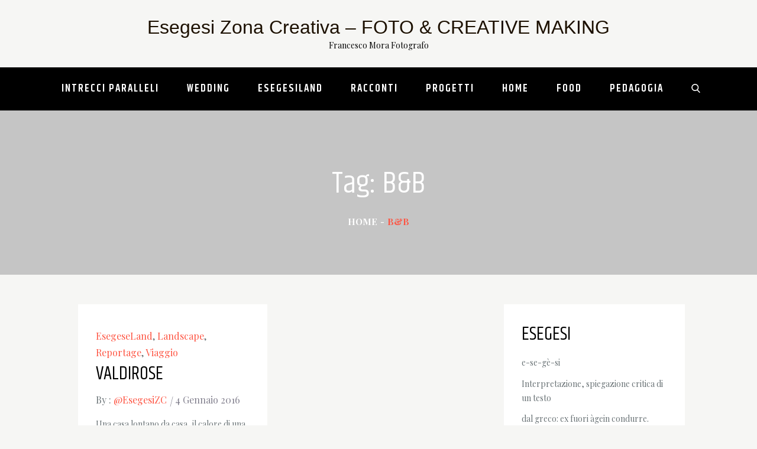

--- FILE ---
content_type: text/html; charset=UTF-8
request_url: http://www.esegesi.com/tag/bb/
body_size: 8007
content:
<!doctype html>
<html lang="it-IT">
<head>
	<meta charset="UTF-8">
	<meta name="viewport" content="width=device-width, initial-scale=1">
	<link rel="profile" href="http://gmpg.org/xfn/11">

	<title>B&amp;B Archives - Esegesi Zona Creativa - FOTO &amp; CREATIVE MAKING</title>

<!-- This site is optimized with the Yoast SEO plugin v9.7 - https://yoast.com/wordpress/plugins/seo/ -->
<link rel="canonical" href="http://www.esegesi.com/tag/bb/" />
<!-- / Yoast SEO plugin. -->

<link rel="dns-prefetch" href="//connect.facebook.net">
<link rel='dns-prefetch' href='//connect.facebook.net' />
<link rel='dns-prefetch' href='//fonts.googleapis.com' />
<link rel='dns-prefetch' href='//s.w.org' />
<link rel="alternate" type="application/rss+xml" title="Esegesi Zona Creativa - FOTO &amp; CREATIVE MAKING &raquo; Feed" href="http://www.esegesi.com/feed/" />
<link rel="alternate" type="application/rss+xml" title="Esegesi Zona Creativa - FOTO &amp; CREATIVE MAKING &raquo; Feed dei commenti" href="http://www.esegesi.com/comments/feed/" />
<link rel="alternate" type="application/rss+xml" title="Esegesi Zona Creativa - FOTO &amp; CREATIVE MAKING &raquo; B&amp;B Feed del tag" href="http://www.esegesi.com/tag/bb/feed/" />
		<script type="text/javascript">
			window._wpemojiSettings = {"baseUrl":"https:\/\/s.w.org\/images\/core\/emoji\/11.2.0\/72x72\/","ext":".png","svgUrl":"https:\/\/s.w.org\/images\/core\/emoji\/11.2.0\/svg\/","svgExt":".svg","source":{"concatemoji":"http:\/\/www.esegesi.com\/wp-includes\/js\/wp-emoji-release.min.js?ver=5.1.16"}};
			!function(e,a,t){var n,r,o,i=a.createElement("canvas"),p=i.getContext&&i.getContext("2d");function s(e,t){var a=String.fromCharCode;p.clearRect(0,0,i.width,i.height),p.fillText(a.apply(this,e),0,0);e=i.toDataURL();return p.clearRect(0,0,i.width,i.height),p.fillText(a.apply(this,t),0,0),e===i.toDataURL()}function c(e){var t=a.createElement("script");t.src=e,t.defer=t.type="text/javascript",a.getElementsByTagName("head")[0].appendChild(t)}for(o=Array("flag","emoji"),t.supports={everything:!0,everythingExceptFlag:!0},r=0;r<o.length;r++)t.supports[o[r]]=function(e){if(!p||!p.fillText)return!1;switch(p.textBaseline="top",p.font="600 32px Arial",e){case"flag":return s([55356,56826,55356,56819],[55356,56826,8203,55356,56819])?!1:!s([55356,57332,56128,56423,56128,56418,56128,56421,56128,56430,56128,56423,56128,56447],[55356,57332,8203,56128,56423,8203,56128,56418,8203,56128,56421,8203,56128,56430,8203,56128,56423,8203,56128,56447]);case"emoji":return!s([55358,56760,9792,65039],[55358,56760,8203,9792,65039])}return!1}(o[r]),t.supports.everything=t.supports.everything&&t.supports[o[r]],"flag"!==o[r]&&(t.supports.everythingExceptFlag=t.supports.everythingExceptFlag&&t.supports[o[r]]);t.supports.everythingExceptFlag=t.supports.everythingExceptFlag&&!t.supports.flag,t.DOMReady=!1,t.readyCallback=function(){t.DOMReady=!0},t.supports.everything||(n=function(){t.readyCallback()},a.addEventListener?(a.addEventListener("DOMContentLoaded",n,!1),e.addEventListener("load",n,!1)):(e.attachEvent("onload",n),a.attachEvent("onreadystatechange",function(){"complete"===a.readyState&&t.readyCallback()})),(n=t.source||{}).concatemoji?c(n.concatemoji):n.wpemoji&&n.twemoji&&(c(n.twemoji),c(n.wpemoji)))}(window,document,window._wpemojiSettings);
		</script>
		<style type="text/css">
img.wp-smiley,
img.emoji {
	display: inline !important;
	border: none !important;
	box-shadow: none !important;
	height: 1em !important;
	width: 1em !important;
	margin: 0 .07em !important;
	vertical-align: -0.1em !important;
	background: none !important;
	padding: 0 !important;
}
</style>
	<link rel='stylesheet' id='wp-block-library-css'  href='http://www.esegesi.com/wp-content/plugins/gutenberg/build/block-library/style.css?ver=1553899572' type='text/css' media='all' />
<link rel='stylesheet' id='wp-block-library-theme-css'  href='http://www.esegesi.com/wp-content/plugins/gutenberg/build/block-library/theme.css?ver=1553899572' type='text/css' media='all' />
<link rel='stylesheet' id='wpt-twitter-feed-css'  href='http://www.esegesi.com/wp-content/plugins/wp-to-twitter/css/twitter-feed.css?ver=5.1.16' type='text/css' media='all' />
<link rel='stylesheet' id='blog-lover-fonts-css'  href='https://fonts.googleapis.com/css?family=Khand%3A400%2C600%7CPlayfair+Display%3A400%2C700&#038;subset=latin%2Clatin-ext' type='text/css' media='all' />
<link rel='stylesheet' id='slick-css'  href='http://www.esegesi.com/wp-content/themes/blog-lover/assets/css/slick.css?ver=1.8.0' type='text/css' media='all' />
<link rel='stylesheet' id='slick-theme-css'  href='http://www.esegesi.com/wp-content/themes/blog-lover/assets/css/slick-theme.css?ver=1.8.0' type='text/css' media='all' />
<link rel='stylesheet' id='blog-lover-blocks-css'  href='http://www.esegesi.com/wp-content/themes/blog-lover/assets/css/blocks.css?ver=5.1.16' type='text/css' media='all' />
<link rel='stylesheet' id='blog-lover-style-css'  href='http://www.esegesi.com/wp-content/themes/blog-lover/style.css?ver=5.1.16' type='text/css' media='all' />
<script type='text/javascript' src='http://www.esegesi.com/wp-includes/js/jquery/jquery.js?ver=1.12.4'></script>
<script type='text/javascript' src='http://www.esegesi.com/wp-includes/js/jquery/jquery-migrate.min.js?ver=1.4.1'></script>
<link rel='https://api.w.org/' href='http://www.esegesi.com/wp-json/' />
<link rel="EditURI" type="application/rsd+xml" title="RSD" href="http://www.esegesi.com/xmlrpc.php?rsd" />
<link rel="wlwmanifest" type="application/wlwmanifest+xml" href="http://www.esegesi.com/wp-includes/wlwmanifest.xml" /> 
<meta name="generator" content="WordPress 5.1.16" />
	<style type="text/css">
	
	.site-title a{
		color: #1c1000;
	}
	.site-description {
		color: #020202;
	}
	</style>
	<meta property="og:site_name" content="Esegesi Zona Creativa - FOTO &amp; CREATIVE MAKING">
<meta property="og:type" content="object">
<meta property="og:locale" content="it_IT">
<meta property="og:title" content="B&amp;B Archives - Esegesi Zona Creativa - FOTO &amp; CREATIVE MAKING">
</head>

<body class="archive tag tag-bb tag-78 hfeed right-sidebar">
<div id="page" class="site">
	<a class="skip-link screen-reader-text" href="#content">Skip to content</a>
    
    <div id="loader">
        <div class="loader-container">
            <div id="preloader">
                <span></span>
                <span></span>
                <span></span>
                <span></span>
                <span></span>
            </div>
        </div>
    </div><!-- #loader -->

    
    <header id="masthead" class="site-header" role="banner">
        <div class="site-branding">
            <div class="wrapper">
                
                <div id="site-identity">
                    						<p class="site-title"><a href="http://www.esegesi.com/" rel="home">Esegesi Zona Creativa &#8211; FOTO &amp; CREATIVE MAKING</a></p>
											<p class="site-description">Francesco Mora Fotografo</p>
					                </div><!-- .site-branding-text -->
            </div><!-- .wrapper -->
        </div><!-- .site-branding -->

                    <nav id="site-navigation" class="main-navigation" role="navigation" aria-label="Primary Menu">
                <div class="wrapper">
                    <button class="menu-toggle" aria-controls="primary-menu" aria-expanded="false">
                        <span class="menu-label">Menu</span>
                        <svg viewBox="0 0 40 40" class="icon-menu">
                            <g>
                                <rect y="7" width="40" height="2"/>
                                <rect y="19" width="40" height="2"/>
                                <rect y="31" width="40" height="2"/>
                            </g>
                        </svg>
                        <svg viewBox="0 0 612 612" class="icon-close">
                            <polygon points="612,36.004 576.521,0.603 306,270.608 35.478,0.603 0,36.004 270.522,306.011 0,575.997 35.478,611.397 
                            306,341.411 576.521,611.397 612,575.997 341.459,306.011"/>
                        </svg>
                    </button>
                    <div class="menu-intrecci-paralleli-container"><ul id="primary-menu" class="menu nav-menu"><li id="menu-item-228" class="menu-item menu-item-type-post_type menu-item-object-page menu-item-228"><a href="http://www.esegesi.com/intrecci-paralleli/">Intrecci Paralleli</a></li>
<li id="menu-item-231" class="menu-item menu-item-type-post_type menu-item-object-page menu-item-231"><a href="http://www.esegesi.com/wedding/">Wedding</a></li>
<li id="menu-item-232" class="menu-item menu-item-type-post_type menu-item-object-page menu-item-232"><a href="http://www.esegesi.com/esegesiland/">EsegesiLand</a></li>
<li id="menu-item-230" class="menu-item menu-item-type-post_type menu-item-object-page menu-item-230"><a href="http://www.esegesi.com/racconti/">Racconti</a></li>
<li id="menu-item-229" class="menu-item menu-item-type-post_type menu-item-object-page menu-item-229"><a href="http://www.esegesi.com/progetti/">Progetti</a></li>
<li id="menu-item-480" class="menu-item menu-item-type-post_type menu-item-object-page menu-item-home menu-item-480"><a href="http://www.esegesi.com/home/">Home</a></li>
<li id="menu-item-304" class="menu-item menu-item-type-post_type menu-item-object-page menu-item-304"><a href="http://www.esegesi.com/food/">Food</a></li>
<li id="menu-item-476" class="menu-item menu-item-type-taxonomy menu-item-object-category menu-item-476"><a href="http://www.esegesi.com/category/pedagogia/">Pedagogia</a></li>

                            <li>
                                <a href="#" class="search"><svg width="24" height="24" aria-hidden="true" role="img" focusable="false" viewBox="0 0 56.966 56.966" class="icon-search"><path d="M55.146,51.887L41.588,37.786c3.486-4.144,5.396-9.358,5.396-14.786c0-12.682-10.318-23-23-23s-23,10.318-23,23s10.318,23,23,23c4.761,0,9.298-1.436,13.177-4.162l13.661,14.208c0.571,0.593,1.339,0.92,2.162,0.92c0.779,0,1.518-0.297,2.079-0.837C56.255,54.982,56.293,53.08,55.146,51.887z M23.984,6c9.374,0,17,7.626,17,17s-7.626,17-17,17s-17-7.626-17-17S14.61,6,23.984,6z"></path></svg><svg width="24" height="24" aria-hidden="true" role="img" focusable="false" version="1.1" id="Capa_1" xmlns="http://www.w3.org/2000/svg" xmlns:xlink="http://www.w3.org/1999/xlink" x="0px" y="0px"  viewBox="0 0 56.966 56.966" style="enable-background:new 0 0 56.966 56.966;" xml:space="preserve"><path d="M55.146,51.887L41.588,37.786c3.486-4.144,5.396-9.358,5.396-14.786c0-12.682-10.318-23-23-23s-23,10.318-23,23 s10.318,23,23,23c4.761,0,9.298-1.436,13.177-4.162l13.661,14.208c0.571,0.593,1.339,0.92,2.162,0.92 c0.779,0,1.518-0.297,2.079-0.837C56.255,54.982,56.293,53.08,55.146,51.887z M23.984,6c9.374,0,17,7.626,17,17s-7.626,17-17,17 s-17-7.626-17-17S14.61,6,23.984,6z"/></svg></a>
                                <div id="search">
<form role="search" method="get" class="search-form" action="http://www.esegesi.com/">
    <label>
        <span class="screen-reader-text">Search for:</span>
        <input type="search" class="search-field"
            placeholder="Search ..."
            value="" name="s"
            title="Search for:" />
    </label>
    <button type="submit" class="search-submit"
        value="Search"><svg width="24" height="24" aria-hidden="true" role="img" focusable="false" viewBox="0 0 56.966 56.966" class="icon-search"><path d="M55.146,51.887L41.588,37.786c3.486-4.144,5.396-9.358,5.396-14.786c0-12.682-10.318-23-23-23s-23,10.318-23,23s10.318,23,23,23c4.761,0,9.298-1.436,13.177-4.162l13.661,14.208c0.571,0.593,1.339,0.92,2.162,0.92c0.779,0,1.518-0.297,2.079-0.837C56.255,54.982,56.293,53.08,55.146,51.887z M23.984,6c9.374,0,17,7.626,17,17s-7.626,17-17,17s-17-7.626-17-17S14.61,6,23.984,6z"></path></svg></button>
</form></div><!-- #search -->
                            </li></ul></div>                </div><!-- .wrapper -->
            </nav><!-- #site-navigation -->
         
    </header><!-- #masthead -->

	<div id="content" class="site-content">
	<div id="banner-image">
	    <div class="overlay"></div>
	    <div class="page-site-header">
	        <div class="wrapper">
	            <header class="page-header">
	                <h1 class="page-title">Tag: B&amp;B</h1>	            </header><!-- .page-header -->

	            		            <div id="breadcrumb-list" class="animated animatedFadeInUp">
		                <div class="wrapper">
		                    <nav role="navigation" aria-label="Breadcrumbs" class="breadcrumb-trail breadcrumbs" itemprop="breadcrumb"><ul class="trail-items" itemscope itemtype="http://schema.org/BreadcrumbList"><meta name="numberOfItems" content="2" /><meta name="itemListOrder" content="Ascending" /><li itemprop="itemListElement" itemscope itemtype="http://schema.org/ListItem" class="trail-item trail-begin"><a href="http://www.esegesi.com/" rel="home" itemprop="item"><span itemprop="name">Home</span></a><meta itemprop="position" content="1" /></li><li itemprop="itemListElement" itemscope itemtype="http://schema.org/ListItem" class="trail-item trail-end"><span itemprop="item"><span itemprop="name">B&amp;B</span></span><meta itemprop="position" content="2" /></li></ul></nav>		                </div><!-- .wrapper -->
		            </div><!-- #breadcrumb-list -->
		        	        </div><!-- .wrapper -->
	    </div><!-- #page-site-header -->
	</div><!-- #banner-image -->

    <div id="inner-content-wrapper" class="wrapper page-section">
        <div class="wrapper">
			<div id="primary" class="content-area">
                <main id="main" class="site-main" role="main">
                    <div id="blog-lover-infinite-scroll" class="blog-posts-wrapper col-2">

						
<article id="post-328" class="post type-post status-publish format-standard hentry category-esegeseland category-landscape category-reportage category-viaggio tag-arredamento tag-bb tag-calore tag-casa tag-colazioni tag-colori tag-cortesia tag-dolci tag-firenze tag-fotografia tag-gusto tag-irene-berni tag-nuovo-anno tag-oggetti tag-profumo tag-quello-che-piace-a-irene tag-valdirose no-post-thumbnail animated animatedFadeInUp">
		
	<div class="entry-container">
		
	    <div class="entry-meta">
	        <span class="cat-links"><a href="http://www.esegesi.com/category/esegeseland/" rel="category tag">EsegeseLand</a>, <a href="http://www.esegesi.com/category/landscape/" rel="category tag">Landscape</a>, <a href="http://www.esegesi.com/category/reportage/" rel="category tag">Reportage</a>, <a href="http://www.esegesi.com/category/viaggio/" rel="category tag">Viaggio</a></span> 	    </div>
		    	
	    <header class="entry-header">
	        <h2 class="entry-title"><a href="http://www.esegesi.com/valdirose/" rel="bookmark">Valdirose</a></h2>	    </header>

	    <div class="entry-meta">
			<span class="byline">By : <span class="author vcard"><a class="url fn n" href="http://www.esegesi.com/author/admine/">@EsegesiZC</a></span></span><span class="posted-on"><a href="http://www.esegesi.com/valdirose/" rel="bookmark"><time class="entry-date published" datetime="2016-01-04T21:34:09+01:00">4 Gennaio 2016</time><time class="updated" datetime="2016-01-05T08:20:08+01:00">5 Gennaio 2016</time></a></span>		</div>
		
	    <div class="entry-content">
	        <p>Una casa lontano da casa, il calore di una famiglia che famiglia lo diventa un pò per tutti quelli che hanno la fortuna di passare qualche giorno in questo luogo.</p>
<p>Troppo riduttivo chiamarlo B&amp;B, troppo poche le parole di un semplice post per raccontarne le sensazioni.</p>
<p>Cordialità, cortesia, armonia, senso del bello, ingredienti semplici ma ormai così rari, che Irene riesce a unire con le giuste dosi in una ricetta dal gusto indimenticabile.</p>
<p><a href="http://www.esegesi.com/wp-content/uploads/2016/01/020116-1931-_MG_8208-2500.jpg"><img class="alignleft size-medium wp-image-330" src="http://www.esegesi.com/wp-content/uploads/2016/01/020116-1931-_MG_8208-2500-800x533.jpg" alt="020116-1931-_MG_8208-2500" width="800" height="533" srcset="http://www.esegesi.com/wp-content/uploads/2016/01/020116-1931-_MG_8208-2500-800x533.jpg 800w, http://www.esegesi.com/wp-content/uploads/2016/01/020116-1931-_MG_8208-2500-1024x682.jpg 1024w" sizes="(max-width: 800px) 100vw, 800px" /></a></p>
<p>Sono questi gli incontri che ti &#8220;costringono&#8221; a fermarti, a pensare, a riflettere su quanto ci stiamo perdendo, su quanto di bello ogni giorno non riusciamo a vedere<a href="http://www.esegesi.com/wp-content/uploads/2016/01/020116-1934-_MG_8217-2500.jpg"><img class="alignleft size-medium wp-image-333" src="http://www.esegesi.com/wp-content/uploads/2016/01/020116-1934-_MG_8217-2500-800x533.jpg" alt="020116-1934-_MG_8217-2500" width="800" height="533" srcset="http://www.esegesi.com/wp-content/uploads/2016/01/020116-1934-_MG_8217-2500-800x533.jpg 800w, http://www.esegesi.com/wp-content/uploads/2016/01/020116-1934-_MG_8217-2500-1024x682.jpg 1024w" sizes="(max-width: 800px) 100vw, 800px" /></a> <a href="http://www.esegesi.com/wp-content/uploads/2016/01/020116-1934-_MG_8215-2500.jpg"><img class="alignleft size-medium wp-image-332" src="http://www.esegesi.com/wp-content/uploads/2016/01/020116-1934-_MG_8215-2500-800x533.jpg" alt="020116-1934-_MG_8215-2500" width="800" height="533" srcset="http://www.esegesi.com/wp-content/uploads/2016/01/020116-1934-_MG_8215-2500-800x533.jpg 800w, http://www.esegesi.com/wp-content/uploads/2016/01/020116-1934-_MG_8215-2500-1024x682.jpg 1024w" sizes="(max-width: 800px) 100vw, 800px" /></a></p>
<p>&nbsp;</p>
<p>Il profumo del caffè, dei dolci appena usciti dal forno, delle marmellate ci ricorda che non è difficile dire grazie.<a href="http://www.esegesi.com/wp-content/uploads/2016/01/020116-1932-_MG_8210-2500.jpg"><img class="alignleft size-medium wp-image-331" src="http://www.esegesi.com/wp-content/uploads/2016/01/020116-1932-_MG_8210-2500-800x533.jpg" alt="020116-1932-_MG_8210-2500" width="800" height="533" srcset="http://www.esegesi.com/wp-content/uploads/2016/01/020116-1932-_MG_8210-2500-800x533.jpg 800w, http://www.esegesi.com/wp-content/uploads/2016/01/020116-1932-_MG_8210-2500-1024x682.jpg 1024w" sizes="(max-width: 800px) 100vw, 800px" /></a> <a href="http://www.esegesi.com/wp-content/uploads/2016/01/020116-1931-_MG_8206-2500.jpg"><img class="alignleft size-medium wp-image-329" src="http://www.esegesi.com/wp-content/uploads/2016/01/020116-1931-_MG_8206-2500-800x533.jpg" alt="020116-1931-_MG_8206-2500" width="800" height="533" srcset="http://www.esegesi.com/wp-content/uploads/2016/01/020116-1931-_MG_8206-2500-800x533.jpg 800w, http://www.esegesi.com/wp-content/uploads/2016/01/020116-1931-_MG_8206-2500-1024x682.jpg 1024w" sizes="(max-width: 800px) 100vw, 800px" /></a> <a href="http://www.esegesi.com/wp-content/uploads/2016/01/020116-1936-_MG_8219-2500.jpg"><img class="alignleft size-medium wp-image-334" src="http://www.esegesi.com/wp-content/uploads/2016/01/020116-1936-_MG_8219-2500-800x533.jpg" alt="020116-1936-_MG_8219-2500" width="800" height="533" srcset="http://www.esegesi.com/wp-content/uploads/2016/01/020116-1936-_MG_8219-2500-800x533.jpg 800w, http://www.esegesi.com/wp-content/uploads/2016/01/020116-1936-_MG_8219-2500-1024x682.jpg 1024w" sizes="(max-width: 800px) 100vw, 800px" /></a></p>
<p>&nbsp;</p>
<p>Grazie a Irene, a Paolo, al babbo Giovanni, grazie a Valdirose, grazie alla volontà di chi con passione e impegno ha creato questa piccola perla, grazie a chi con dedizione e gioia la rende disponibile a noi moderni cercatori di pace.</p>
<p><a href="http://www.esegesi.com/wp-content/uploads/2016/01/030116-1058-_MG_8240-2500.jpg"><img class="alignleft size-medium wp-image-337" src="http://www.esegesi.com/wp-content/uploads/2016/01/030116-1058-_MG_8240-2500-800x533.jpg" alt="030116-1058-_MG_8240-2500" width="800" height="533" srcset="http://www.esegesi.com/wp-content/uploads/2016/01/030116-1058-_MG_8240-2500-800x533.jpg 800w, http://www.esegesi.com/wp-content/uploads/2016/01/030116-1058-_MG_8240-2500-1024x682.jpg 1024w" sizes="(max-width: 800px) 100vw, 800px" /></a> <a href="http://www.esegesi.com/wp-content/uploads/2016/01/030116-1058-_MG_8238-2500.jpg"><img class="alignleft size-medium wp-image-336" src="http://www.esegesi.com/wp-content/uploads/2016/01/030116-1058-_MG_8238-2500-800x533.jpg" alt="030116-1058-_MG_8238-2500" width="800" height="533" srcset="http://www.esegesi.com/wp-content/uploads/2016/01/030116-1058-_MG_8238-2500-800x533.jpg 800w, http://www.esegesi.com/wp-content/uploads/2016/01/030116-1058-_MG_8238-2500-1024x682.jpg 1024w" sizes="(max-width: 800px) 100vw, 800px" /></a> <a href="http://www.esegesi.com/wp-content/uploads/2016/01/020116-1937-_MG_8222-2500.jpg"><img class="alignleft size-medium wp-image-335" src="http://www.esegesi.com/wp-content/uploads/2016/01/020116-1937-_MG_8222-2500-800x533.jpg" alt="020116-1937-_MG_8222-2500" width="800" height="533" srcset="http://www.esegesi.com/wp-content/uploads/2016/01/020116-1937-_MG_8222-2500-800x533.jpg 800w, http://www.esegesi.com/wp-content/uploads/2016/01/020116-1937-_MG_8222-2500-1024x682.jpg 1024w" sizes="(max-width: 800px) 100vw, 800px" /></a>Attendiamo il tuo prossimo libro Irene, con la promessa di tornare a farti autografare anche questo e i prossimi che pubblicherai..</p>
<p>ZC, Sara, Ginevra</p>
	    	
	    	<span class="tags-links"> Tags: <a href="http://www.esegesi.com/tag/arredamento/" rel="tag">Arredamento</a> <a href="http://www.esegesi.com/tag/bb/" rel="tag">B&amp;B</a> <a href="http://www.esegesi.com/tag/calore/" rel="tag">Calore</a> <a href="http://www.esegesi.com/tag/casa/" rel="tag">Casa</a> <a href="http://www.esegesi.com/tag/colazioni/" rel="tag">Colazioni</a> <a href="http://www.esegesi.com/tag/colori/" rel="tag">Colori</a> <a href="http://www.esegesi.com/tag/cortesia/" rel="tag">Cortesia</a> <a href="http://www.esegesi.com/tag/dolci/" rel="tag">Dolci</a> <a href="http://www.esegesi.com/tag/firenze/" rel="tag">Firenze</a> <a href="http://www.esegesi.com/tag/fotografia/" rel="tag">Fotografia</a> <a href="http://www.esegesi.com/tag/gusto/" rel="tag">Gusto</a> <a href="http://www.esegesi.com/tag/irene-berni/" rel="tag">Irene Berni</a> <a href="http://www.esegesi.com/tag/nuovo-anno/" rel="tag">Nuovo anno</a> <a href="http://www.esegesi.com/tag/oggetti/" rel="tag">Oggetti</a> <a href="http://www.esegesi.com/tag/profumo/" rel="tag">Profumo</a> <a href="http://www.esegesi.com/tag/quello-che-piace-a-irene/" rel="tag">Quello che piace a Irene</a> <a href="http://www.esegesi.com/tag/valdirose/" rel="tag">Valdirose</a></span>
	    </div><!-- .entry-content -->
    </div><!-- .entry-container -->
</article><!-- #post-328 -->
					</div><!-- .posts-wrapper -->
									</main><!-- #main -->
			</div><!-- #primary -->
			
			
<aside id="secondary" class="widget-area" role="complementary">
	<section id="text-4" class="widget widget_text animated animatedFadeInUp"><h2 class="widget-title">ESEGESI</h2>			<div class="textwidget"><div>e-se-gè-si</p>
<p>Interpretazione, spiegazione critica di un testo</p>
<p>dal greco: ex fuori àgein condurre.</p>
<p>Una lettura profonda e intenta, volta all&#8217;estrazione più pura, completa e articolata del significato è un&#8217;esegesi.</p>
<p>Così si potrà fare l&#8217;esegesi di un libro, di una immagine, di una situazione.</p>
<p>L&#8217;esegesi resta sempre una deduzione che non è rimessa alla fulminea intuizione, al cogliere al volo il concetto: è la digestione studiosa che distilla, che rende trasparente, che &#8211; originariamente &#8211; conduce fuori dalle silenziose righe realtà di importanza capitale.</p></div>
</div>
		</section>		<section id="recent-posts-2" class="widget widget_recent_entries animated animatedFadeInUp">		<h2 class="widget-title">Articoli recenti</h2>		<ul>
											<li>
					<a href="http://www.esegesi.com/il-tavolo-delle-stagioni/">Il tavolo delle stagioni</a>
									</li>
											<li>
					<a href="http://www.esegesi.com/postura-ergonomia-il-mio-sgabello-di-ginevra/">Postura, ergonomia, il mio “Sgabello di Ginevra”</a>
									</li>
											<li>
					<a href="http://www.esegesi.com/la-festa-dei-mestieri/">La festa dei mestieri, tradizione nella pedagogia Waldorf</a>
									</li>
											<li>
					<a href="http://www.esegesi.com/farfalle-di-carta-e-cavalli-di-legno/">Farfalle di carta e cavalli di legno</a>
									</li>
											<li>
					<a href="http://www.esegesi.com/deopiarca/">DEOPIARCA</a>
									</li>
					</ul>
		</section><section id="categories-2" class="widget widget_categories animated animatedFadeInUp"><h2 class="widget-title">Categorie</h2>		<ul>
				<li class="cat-item cat-item-20"><a href="http://www.esegesi.com/category/danza/" >Danza</a>
</li>
	<li class="cat-item cat-item-104"><a href="http://www.esegesi.com/category/deopiarca/" >deopiarca</a>
</li>
	<li class="cat-item cat-item-126"><a href="http://www.esegesi.com/category/ergonomia/" >Ergonomia</a>
</li>
	<li class="cat-item cat-item-5"><a href="http://www.esegesi.com/category/esegeseland/" >EsegeseLand</a>
</li>
	<li class="cat-item cat-item-4"><a href="http://www.esegesi.com/category/eventi/" >Eventi</a>
</li>
	<li class="cat-item cat-item-129"><a href="http://www.esegesi.com/category/fabbricazione-digitale/" >Fabbricazione digitale</a>
</li>
	<li class="cat-item cat-item-128"><a href="http://www.esegesi.com/category/fablab/" >Fablab</a>
</li>
	<li class="cat-item cat-item-3"><a href="http://www.esegesi.com/category/landscape/" >Landscape</a>
</li>
	<li class="cat-item cat-item-127"><a href="http://www.esegesi.com/category/makers/" >Makers</a>
</li>
	<li class="cat-item cat-item-9"><a href="http://www.esegesi.com/category/musica/" >Musica</a>
</li>
	<li class="cat-item cat-item-8"><a href="http://www.esegesi.com/category/omnia/" >Omnia</a>
</li>
	<li class="cat-item cat-item-113"><a href="http://www.esegesi.com/category/pedagogia/" >Pedagogia</a>
</li>
	<li class="cat-item cat-item-125"><a href="http://www.esegesi.com/category/postura/" >Postura</a>
</li>
	<li class="cat-item cat-item-6"><a href="http://www.esegesi.com/category/progetti/" >Progetti</a>
</li>
	<li class="cat-item cat-item-10"><a href="http://www.esegesi.com/category/reportage/" >Reportage</a>
</li>
	<li class="cat-item cat-item-1"><a href="http://www.esegesi.com/category/senza-categoria/" >Senza categoria</a>
</li>
	<li class="cat-item cat-item-19"><a href="http://www.esegesi.com/category/tango/" >Tango</a>
</li>
	<li class="cat-item cat-item-11"><a href="http://www.esegesi.com/category/viaggio/" >Viaggio</a>
</li>
	<li class="cat-item cat-item-7"><a href="http://www.esegesi.com/category/w3/" >W3</a>
</li>
	<li class="cat-item cat-item-114"><a href="http://www.esegesi.com/category/waldorf/" >Waldorf</a>
</li>
	<li class="cat-item cat-item-2"><a href="http://www.esegesi.com/category/wedding/" >Wedding</a>
</li>
		</ul>
			</section><section id="archives-2" class="widget widget_archive animated animatedFadeInUp"><h2 class="widget-title">Archivi</h2>		<ul>
				<li><a href='http://www.esegesi.com/2019/03/'>Marzo 2019</a></li>
	<li><a href='http://www.esegesi.com/2016/04/'>Aprile 2016</a></li>
	<li><a href='http://www.esegesi.com/2016/01/'>Gennaio 2016</a></li>
	<li><a href='http://www.esegesi.com/2015/10/'>Ottobre 2015</a></li>
	<li><a href='http://www.esegesi.com/2015/04/'>Aprile 2015</a></li>
	<li><a href='http://www.esegesi.com/2015/03/'>Marzo 2015</a></li>
	<li><a href='http://www.esegesi.com/2014/04/'>Aprile 2014</a></li>
	<li><a href='http://www.esegesi.com/2013/09/'>Settembre 2013</a></li>
	<li><a href='http://www.esegesi.com/2013/05/'>Maggio 2013</a></li>
	<li><a href='http://www.esegesi.com/2013/04/'>Aprile 2013</a></li>
		</ul>
			</section><section id="meta-2" class="widget widget_meta animated animatedFadeInUp"><h2 class="widget-title">Meta</h2>			<ul>
						<li><a rel="nofollow" href="http://www.esegesi.com/wp-login.php">Accedi</a></li>
			<li><a href="http://www.esegesi.com/feed/"><abbr title="Really Simple Syndication">RSS</abbr> degli articoli</a></li>
			<li><a href="http://www.esegesi.com/comments/feed/"><abbr title="Really Simple Syndication">RSS</abbr> dei commenti</a></li>
			<li><a href="https://it.wordpress.org/" title="Powered by WordPress, allo stato dell’arte una piattaforma di editoria personale semantica-">WordPress.org</a></li>			</ul>
			</section><section id="facebook-activity-feed-2" class="widget widget_facebook-activity-feed animated animatedFadeInUp"><div class="fb-social-plugin fb-activity" data-ref="widget" data-header="false"></div></section><section id="search-2" class="widget widget_search animated animatedFadeInUp">
<form role="search" method="get" class="search-form" action="http://www.esegesi.com/">
    <label>
        <span class="screen-reader-text">Search for:</span>
        <input type="search" class="search-field"
            placeholder="Search ..."
            value="" name="s"
            title="Search for:" />
    </label>
    <button type="submit" class="search-submit"
        value="Search"><svg width="24" height="24" aria-hidden="true" role="img" focusable="false" viewBox="0 0 56.966 56.966" class="icon-search"><path d="M55.146,51.887L41.588,37.786c3.486-4.144,5.396-9.358,5.396-14.786c0-12.682-10.318-23-23-23s-23,10.318-23,23s10.318,23,23,23c4.761,0,9.298-1.436,13.177-4.162l13.661,14.208c0.571,0.593,1.339,0.92,2.162,0.92c0.779,0,1.518-0.297,2.079-0.837C56.255,54.982,56.293,53.08,55.146,51.887z M23.984,6c9.374,0,17,7.626,17,17s-7.626,17-17,17s-17-7.626-17-17S14.61,6,23.984,6z"></path></svg></button>
</form></section></aside><!-- #secondary -->

		</div>
	</div>


	</div><!-- #content -->

	<footer id="colophon" class="site-footer" role="contentinfo">
		<!-- supports col-1, col-2, col-3 and col-4 -->
		<!-- supports unequal-width and equal-width -->
					<div class="site-info col-2">
				<!-- supports col-1 and col-2 -->
				<div class="wrapper">
				    <span class="footer-copyright">
				        Theme: Blog Lover by <a href="http://moralthemes.com/">Moral Themes</a>.				    </span><!-- .footer-copyright -->
				    <span class="social-menu">
					    				    </span>
				</div><!-- .wrapper -->    
				
			</div><!-- .site-info -->
	</footer><!-- #colophon -->
	<div class="popup-overlay"></div>
			<div class="backtotop"><svg width="24" height="24" aria-hidden="true" role="img" focusable="false" xmlns="http://www.w3.org/2000/svg" viewBox="0 0 24 24"><path d="M7.41 8.59L12 13.17l4.59-4.58L18 10l-6 6-6-6 1.41-1.41z"></path><path fill="none" d="M0 0h24v24H0V0z"></path></svg></div>
	</div><!-- #page -->

<script type='text/javascript' src='http://www.esegesi.com/wp-content/themes/blog-lover/assets/js/slick.js?ver=20151215'></script>
<script type='text/javascript' src='http://www.esegesi.com/wp-content/themes/blog-lover/assets/js/navigation.js?ver=20151215'></script>
<script type='text/javascript' src='http://www.esegesi.com/wp-content/themes/blog-lover/assets/js/skip-link-focus-fix.js?ver=20151215'></script>
<script type='text/javascript' src='http://www.esegesi.com/wp-content/themes/blog-lover/assets/js/custom.js?ver=20151215'></script>
<script type='text/javascript'>
/* <![CDATA[ */
var FB_WP=FB_WP||{};FB_WP.queue={_methods:[],flushed:false,add:function(fn){FB_WP.queue.flushed?fn():FB_WP.queue._methods.push(fn)},flush:function(){for(var fn;fn=FB_WP.queue._methods.shift();){fn()}FB_WP.queue.flushed=true}};window.fbAsyncInit=function(){FB.init({"xfbml":true});if(FB_WP && FB_WP.queue && FB_WP.queue.flush){FB_WP.queue.flush()}}
/* ]]> */
</script>
<script type="text/javascript">(function(d,s,id){var js,fjs=d.getElementsByTagName(s)[0];if(d.getElementById(id)){return}js=d.createElement(s);js.id=id;js.src="http:\/\/connect.facebook.net\/it_IT\/all.js";fjs.parentNode.insertBefore(js,fjs)}(document,"script","facebook-jssdk"));</script>
<script type='text/javascript' src='http://www.esegesi.com/wp-includes/js/wp-embed.min.js?ver=5.1.16'></script>
<div id="fb-root"></div>
</body>
</html>


--- FILE ---
content_type: application/javascript
request_url: http://www.esegesi.com/wp-content/themes/blog-lover/assets/js/custom.js?ver=20151215
body_size: 1669
content:
// jQuery(document).ready(function($) {
//     $( document.body ).on( 'post-load', function () {
//         $( '.infinite-loader' ).remove();
//     } );
// /*------------------------------------------------
//             DECLARATIONS
// ------------------------------------------------*/

//     var loader = $('#loader');
//     var loader_container = $('#preloader');
//     var scroll = $(window).scrollTop();  
//     var scrollup = $('.backtotop');
//     var menu_toggle = $('.menu-toggle');
//     var dropdown_toggle = $('.main-navigation button.dropdown-toggle');
//     var nav_menu = $('.main-navigation ul.nav-menu');
//     var featured_slider = $('.featured-slider-wrapper');
//     var testimonial_slider = $('.testimonial-slider');
//     var masonry_gallery = $('.grid');

// /*------------------------------------------------
//             PRELOADER
// ------------------------------------------------*/

//     loader_container.delay(1000).fadeOut();
//     loader.delay(1000).fadeOut("slow");

// /*------------------------------------------------
//             BACK TO TOP
// ------------------------------------------------*/

//     $(window).scroll(function() {
//         if ($(this).scrollTop() > 1) {
//             scrollup.css({bottom:"25px"});
//         } 
//         else {
//             scrollup.css({bottom:"-100px"});
//         }
//     });

//     scrollup.click(function() {
//         $('html, body').animate({scrollTop: '0px'}, 800);
//         return false;
//     });

// /*------------------------------------------------
//             MAIN NAVIGATION
// ------------------------------------------------*/

//     menu_toggle.click(function(){
//         nav_menu.slideToggle();
//        $('.main-navigation').toggleClass('menu-open');
//        $('.menu-overlay').toggleClass('active');
//     });

//     dropdown_toggle.click(function() {
//         $(this).toggleClass('active');
//        $(this).parent().find('.sub-menu').first().slideToggle();
//     });

//     $('.main-navigation ul li.search-menu a').click(function(event) {
//         event.preventDefault();
//         $(this).toggleClass('search-active');
//         $('.main-navigation #search').fadeToggle();
//         $('.main-navigation .search-field').focus();
//     });

//     $(document).keyup(function(e) {
//         if (e.keyCode === 27) {
//             $('.main-navigation ul li.search-menu a').removeClass('search-active');
//             $('.main-navigation #search').fadeOut();
//         }
//     });

//     $(document).click(function (e) {
//         var container = $("#masthead");
//         if (!container.is(e.target) && container.has(e.target).length === 0) {
//             $('#site-navigation').removeClass('menu-open');
//             $('#primary-menu').slideUp();
//             $('.menu-overlay').removeClass('active');
//             $('.main-navigation ul li.search-menu a').removeClass('search-active');
//             $('.main-navigation #search').fadeOut();
//         }
//     });

//     $(window).scroll(function() {
//         if ($(this).scrollTop() > 1) {
//             $('.menu-sticky #masthead').addClass('nav-shrink');
//         }
//         if ($(this).scrollTop() > 50) {
//             $('.menu-sticky #masthead').css({ 'box-shadow' : '0 1px rgba(34, 34, 34, 0.1)' });
//         }
//         else {
//             $('.menu-sticky #masthead').removeClass('nav-shrink');
//             $('.menu-sticky #masthead').css({ 'box-shadow' : 'none' });
//         }
//     });

// /*------------------------------------------------
//             SLICK SLIDER
// ------------------------------------------------*/

//     featured_slider.slick();
//     testimonial_slider.slick();

//     $('.testimonial-slider .slick-dots').insertAfter('.testimonial-slider .entry-container .entry-content');

// /*------------------------------------------------
//             MATCH HEIGHT
// ------------------------------------------------*/

// $('#services-section .entry-header').matchHeight();
// $('#projects-section article .entry-container').matchHeight();

// /*------------------------------------------------
//             MASONRY GALLERY
// ------------------------------------------------*/

// masonry_gallery.packery({ itemSelector: '.grid-item' });

// /*------------------------------------------------
//                 END JQUERY
// ------------------------------------------------*/

// });


jQuery(document).ready(function($) {

/*------------------------------------------------
            DECLARATIONS
------------------------------------------------*/

    var loader = $('#loader');
    var loader_container = $('#preloader');
    var scroll = $(window).scrollTop();  
    var scrollup = $('.backtotop');
    var menu_toggle = $('.menu-toggle');
    var dropdown_toggle = $('.main-navigation button.dropdown-toggle');
    var nav_menu = $('.main-navigation ul.nav-menu');
    var featured_slider = $('#featured-slider');
    var regular = $('.regular');

/*------------------------------------------------
            PRELOADER
------------------------------------------------*/

    loader_container.delay(1000).fadeOut();
    loader.delay(1000).fadeOut("slow");

/*------------------------------------------------
                BACK TO TOP
------------------------------------------------*/

    $(window).scroll(function() {
        if ($(this).scrollTop() > 1) {
            scrollup.css({bottom:"25px"});
        } 
        else {
            scrollup.css({bottom:"-100px"});
        }
    });

    scrollup.click(function() {
        $('html, body').animate({scrollTop: '0px'}, 800);
        return false;
    });

/*------------------------------------------------
                MENU, STICKY MENU AND SEARCH
------------------------------------------------*/

    $('#top-menu').click(function(){
        $('#top-menu .wrapper').slideToggle();
        $('#top-menu').toggleClass('top-menu-active');
    });

    menu_toggle.click(function(){
        nav_menu.slideToggle();
       $('.main-navigation').toggleClass('menu-open');
    });

    dropdown_toggle.click(function() {
        $(this).toggleClass('active');
       $(this).parent().find('.sub-menu').first().slideToggle();
    });

    $(window).scroll(function() {
        if ($(this).scrollTop() > 290) {
            $('.site-header.sticky-header').fadeIn();
            if ($('.site-header').hasClass('sticky-header')) {
                $('.site-header.sticky-header').addClass('nav-shrink');
                $('.site-header.sticky-header').fadeIn();
            }
        } 
        else {
            $('.site-header.sticky-header').removeClass('nav-shrink');
        }
    });

    $('.main-navigation ul li a.search').click(function() {
        $(this).toggleClass('search-open');
        $('.main-navigation #search').toggle();
        $('.main-navigation .search-field').focus();
        $('body').addClass('search-open');
    });

    $(document).keyup(function(e) {
        if (e.keyCode === 27) {
            $('.main-navigation .search').removeClass('search-open');
            $('.main-navigation #search').hide();
            $('body').removeClass('search-open');
        }
    });

    $(document).click(function (e) {
      var container = $("#masthead");
       if (!container.is(e.target) && container.has(e.target).length === 0) {
            $('.main-navigation .search').removeClass('search-open');
            $('.main-navigation #search').hide();
            $('body').removeClass('search-open');
        }
    });

/*------------------------------------------------
                SLICK SLIDERS
------------------------------------------------*/

featured_slider.slick();
regular.slick();


/*------------------------------------------------
            POPUP VIDEO
------------------------------------------------*/

    $(".popup-video").click(function (event) {
        event.preventDefault();
        $('.video-content-wrapper').addClass('active');
        $('.video-content-wrapper .pop-wrapper').fadeIn();
    });

    $(document).click(function (e) {
        var container = $(".popup-video, .pop-wrapper");
        if (!container.is(e.target) && container.has(e.target).length === 0) {
            $(".mejs-controls .mejs-playpause-button.mejs-pause button").trigger("click");
            $('.video-content-wrapper').removeClass('active');
            $('.video-content-wrapper .pop-wrapper').fadeOut();
            
        }
    });


/*------------------------------------------------
                END JQUERY
------------------------------------------------*/

});